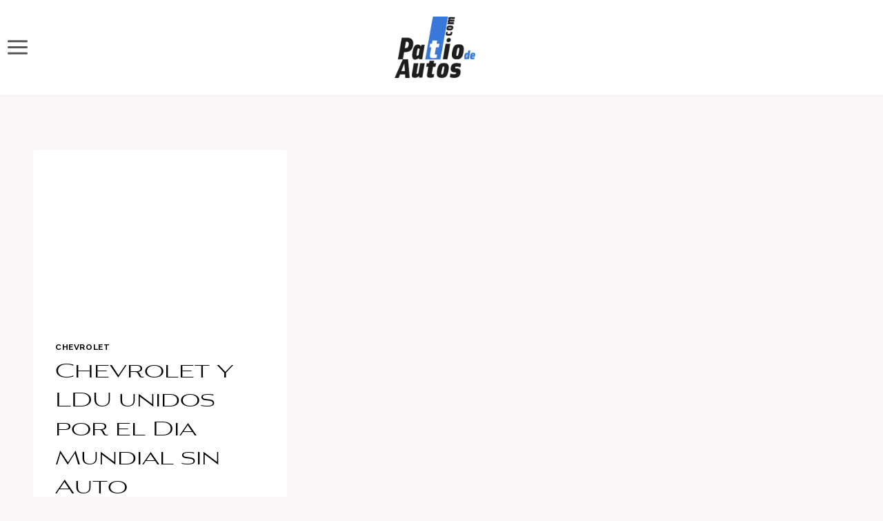

--- FILE ---
content_type: text/html; charset=UTF-8
request_url: https://patiodeautos.com/tag/dia-mundial-sin-auto/
body_size: 15079
content:
<!doctype html>
<html lang="en-US" class="no-js" itemtype="https://schema.org/Blog" itemscope>
<head>
	<meta charset="UTF-8">
	<meta name="viewport" content="width=device-width, initial-scale=1, minimum-scale=1">
	<meta name='robots' content='index, follow, max-image-preview:large, max-snippet:-1, max-video-preview:-1' />
	<style>img:is([sizes="auto" i], [sizes^="auto," i]) { contain-intrinsic-size: 3000px 1500px }</style>
	
	<!-- This site is optimized with the Yoast SEO plugin v26.3 - https://yoast.com/wordpress/plugins/seo/ -->
	<title>día mundial sin auto. Archives - PatiodeAutos.com</title>
	<link rel="canonical" href="https://patiodeautos.com/tag/dia-mundial-sin-auto/" />
	<meta property="og:locale" content="en_US" />
	<meta property="og:type" content="article" />
	<meta property="og:title" content="día mundial sin auto. Archives - PatiodeAutos.com" />
	<meta property="og:url" content="https://patiodeautos.com/tag/dia-mundial-sin-auto/" />
	<meta property="og:site_name" content="PatiodeAutos.com" />
	<meta name="twitter:card" content="summary_large_image" />
	<script type="application/ld+json" class="yoast-schema-graph">{"@context":"https://schema.org","@graph":[{"@type":"CollectionPage","@id":"https://patiodeautos.com/tag/dia-mundial-sin-auto/","url":"https://patiodeautos.com/tag/dia-mundial-sin-auto/","name":"día mundial sin auto. Archives - PatiodeAutos.com","isPartOf":{"@id":"https://patiodeautos.com/#website"},"primaryImageOfPage":{"@id":"https://patiodeautos.com/tag/dia-mundial-sin-auto/#primaryimage"},"image":{"@id":"https://patiodeautos.com/tag/dia-mundial-sin-auto/#primaryimage"},"thumbnailUrl":"","breadcrumb":{"@id":"https://patiodeautos.com/tag/dia-mundial-sin-auto/#breadcrumb"},"inLanguage":"en-US"},{"@type":"ImageObject","inLanguage":"en-US","@id":"https://patiodeautos.com/tag/dia-mundial-sin-auto/#primaryimage","url":"","contentUrl":""},{"@type":"BreadcrumbList","@id":"https://patiodeautos.com/tag/dia-mundial-sin-auto/#breadcrumb","itemListElement":[{"@type":"ListItem","position":1,"name":"Home","item":"https://patiodeautos.com/"},{"@type":"ListItem","position":2,"name":"día mundial sin auto."}]},{"@type":"WebSite","@id":"https://patiodeautos.com/#website","url":"https://patiodeautos.com/","name":"PatiodeAutos.com","description":"Just another WordPress site","publisher":{"@id":"https://patiodeautos.com/#organization"},"potentialAction":[{"@type":"SearchAction","target":{"@type":"EntryPoint","urlTemplate":"https://patiodeautos.com/?s={search_term_string}"},"query-input":{"@type":"PropertyValueSpecification","valueRequired":true,"valueName":"search_term_string"}}],"inLanguage":"en-US"},{"@type":"Organization","@id":"https://patiodeautos.com/#organization","name":"PatiodeAutos.com","url":"https://patiodeautos.com/","logo":{"@type":"ImageObject","inLanguage":"en-US","@id":"https://patiodeautos.com/#/schema/logo/image/","url":"https://patiodeautos.com/wp-content/uploads/2024/09/cropped-logo-pda-2022.png","contentUrl":"https://patiodeautos.com/wp-content/uploads/2024/09/cropped-logo-pda-2022.png","width":564,"height":429,"caption":"PatiodeAutos.com"},"image":{"@id":"https://patiodeautos.com/#/schema/logo/image/"}}]}</script>
	<!-- / Yoast SEO plugin. -->


<link rel="alternate" type="application/rss+xml" title="PatiodeAutos.com &raquo; Feed" href="https://patiodeautos.com/feed/" />
<link rel="alternate" type="application/rss+xml" title="PatiodeAutos.com &raquo; Comments Feed" href="https://patiodeautos.com/comments/feed/" />
			<script>document.documentElement.classList.remove( 'no-js' );</script>
			<link rel="alternate" type="application/rss+xml" title="PatiodeAutos.com &raquo; día mundial sin auto. Tag Feed" href="https://patiodeautos.com/tag/dia-mundial-sin-auto/feed/" />
<script>
window._wpemojiSettings = {"baseUrl":"https:\/\/s.w.org\/images\/core\/emoji\/16.0.1\/72x72\/","ext":".png","svgUrl":"https:\/\/s.w.org\/images\/core\/emoji\/16.0.1\/svg\/","svgExt":".svg","source":{"concatemoji":"https:\/\/patiodeautos.com\/wp-includes\/js\/wp-emoji-release.min.js?ver=6.8.3"}};
/*! This file is auto-generated */
!function(s,n){var o,i,e;function c(e){try{var t={supportTests:e,timestamp:(new Date).valueOf()};sessionStorage.setItem(o,JSON.stringify(t))}catch(e){}}function p(e,t,n){e.clearRect(0,0,e.canvas.width,e.canvas.height),e.fillText(t,0,0);var t=new Uint32Array(e.getImageData(0,0,e.canvas.width,e.canvas.height).data),a=(e.clearRect(0,0,e.canvas.width,e.canvas.height),e.fillText(n,0,0),new Uint32Array(e.getImageData(0,0,e.canvas.width,e.canvas.height).data));return t.every(function(e,t){return e===a[t]})}function u(e,t){e.clearRect(0,0,e.canvas.width,e.canvas.height),e.fillText(t,0,0);for(var n=e.getImageData(16,16,1,1),a=0;a<n.data.length;a++)if(0!==n.data[a])return!1;return!0}function f(e,t,n,a){switch(t){case"flag":return n(e,"\ud83c\udff3\ufe0f\u200d\u26a7\ufe0f","\ud83c\udff3\ufe0f\u200b\u26a7\ufe0f")?!1:!n(e,"\ud83c\udde8\ud83c\uddf6","\ud83c\udde8\u200b\ud83c\uddf6")&&!n(e,"\ud83c\udff4\udb40\udc67\udb40\udc62\udb40\udc65\udb40\udc6e\udb40\udc67\udb40\udc7f","\ud83c\udff4\u200b\udb40\udc67\u200b\udb40\udc62\u200b\udb40\udc65\u200b\udb40\udc6e\u200b\udb40\udc67\u200b\udb40\udc7f");case"emoji":return!a(e,"\ud83e\udedf")}return!1}function g(e,t,n,a){var r="undefined"!=typeof WorkerGlobalScope&&self instanceof WorkerGlobalScope?new OffscreenCanvas(300,150):s.createElement("canvas"),o=r.getContext("2d",{willReadFrequently:!0}),i=(o.textBaseline="top",o.font="600 32px Arial",{});return e.forEach(function(e){i[e]=t(o,e,n,a)}),i}function t(e){var t=s.createElement("script");t.src=e,t.defer=!0,s.head.appendChild(t)}"undefined"!=typeof Promise&&(o="wpEmojiSettingsSupports",i=["flag","emoji"],n.supports={everything:!0,everythingExceptFlag:!0},e=new Promise(function(e){s.addEventListener("DOMContentLoaded",e,{once:!0})}),new Promise(function(t){var n=function(){try{var e=JSON.parse(sessionStorage.getItem(o));if("object"==typeof e&&"number"==typeof e.timestamp&&(new Date).valueOf()<e.timestamp+604800&&"object"==typeof e.supportTests)return e.supportTests}catch(e){}return null}();if(!n){if("undefined"!=typeof Worker&&"undefined"!=typeof OffscreenCanvas&&"undefined"!=typeof URL&&URL.createObjectURL&&"undefined"!=typeof Blob)try{var e="postMessage("+g.toString()+"("+[JSON.stringify(i),f.toString(),p.toString(),u.toString()].join(",")+"));",a=new Blob([e],{type:"text/javascript"}),r=new Worker(URL.createObjectURL(a),{name:"wpTestEmojiSupports"});return void(r.onmessage=function(e){c(n=e.data),r.terminate(),t(n)})}catch(e){}c(n=g(i,f,p,u))}t(n)}).then(function(e){for(var t in e)n.supports[t]=e[t],n.supports.everything=n.supports.everything&&n.supports[t],"flag"!==t&&(n.supports.everythingExceptFlag=n.supports.everythingExceptFlag&&n.supports[t]);n.supports.everythingExceptFlag=n.supports.everythingExceptFlag&&!n.supports.flag,n.DOMReady=!1,n.readyCallback=function(){n.DOMReady=!0}}).then(function(){return e}).then(function(){var e;n.supports.everything||(n.readyCallback(),(e=n.source||{}).concatemoji?t(e.concatemoji):e.wpemoji&&e.twemoji&&(t(e.twemoji),t(e.wpemoji)))}))}((window,document),window._wpemojiSettings);
</script>
<style id='wp-emoji-styles-inline-css'>

	img.wp-smiley, img.emoji {
		display: inline !important;
		border: none !important;
		box-shadow: none !important;
		height: 1em !important;
		width: 1em !important;
		margin: 0 0.07em !important;
		vertical-align: -0.1em !important;
		background: none !important;
		padding: 0 !important;
	}
</style>
<link rel='stylesheet' id='wp-block-library-css' href='https://patiodeautos.com/wp-includes/css/dist/block-library/style.min.css?ver=6.8.3' media='all' />
<style id='classic-theme-styles-inline-css'>
/*! This file is auto-generated */
.wp-block-button__link{color:#fff;background-color:#32373c;border-radius:9999px;box-shadow:none;text-decoration:none;padding:calc(.667em + 2px) calc(1.333em + 2px);font-size:1.125em}.wp-block-file__button{background:#32373c;color:#fff;text-decoration:none}
</style>
<style id='global-styles-inline-css'>
:root{--wp--preset--aspect-ratio--square: 1;--wp--preset--aspect-ratio--4-3: 4/3;--wp--preset--aspect-ratio--3-4: 3/4;--wp--preset--aspect-ratio--3-2: 3/2;--wp--preset--aspect-ratio--2-3: 2/3;--wp--preset--aspect-ratio--16-9: 16/9;--wp--preset--aspect-ratio--9-16: 9/16;--wp--preset--color--black: #000000;--wp--preset--color--cyan-bluish-gray: #abb8c3;--wp--preset--color--white: #ffffff;--wp--preset--color--pale-pink: #f78da7;--wp--preset--color--vivid-red: #cf2e2e;--wp--preset--color--luminous-vivid-orange: #ff6900;--wp--preset--color--luminous-vivid-amber: #fcb900;--wp--preset--color--light-green-cyan: #7bdcb5;--wp--preset--color--vivid-green-cyan: #00d084;--wp--preset--color--pale-cyan-blue: #8ed1fc;--wp--preset--color--vivid-cyan-blue: #0693e3;--wp--preset--color--vivid-purple: #9b51e0;--wp--preset--color--theme-palette-1: var(--global-palette1);--wp--preset--color--theme-palette-2: var(--global-palette2);--wp--preset--color--theme-palette-3: var(--global-palette3);--wp--preset--color--theme-palette-4: var(--global-palette4);--wp--preset--color--theme-palette-5: var(--global-palette5);--wp--preset--color--theme-palette-6: var(--global-palette6);--wp--preset--color--theme-palette-7: var(--global-palette7);--wp--preset--color--theme-palette-8: var(--global-palette8);--wp--preset--color--theme-palette-9: var(--global-palette9);--wp--preset--gradient--vivid-cyan-blue-to-vivid-purple: linear-gradient(135deg,rgba(6,147,227,1) 0%,rgb(155,81,224) 100%);--wp--preset--gradient--light-green-cyan-to-vivid-green-cyan: linear-gradient(135deg,rgb(122,220,180) 0%,rgb(0,208,130) 100%);--wp--preset--gradient--luminous-vivid-amber-to-luminous-vivid-orange: linear-gradient(135deg,rgba(252,185,0,1) 0%,rgba(255,105,0,1) 100%);--wp--preset--gradient--luminous-vivid-orange-to-vivid-red: linear-gradient(135deg,rgba(255,105,0,1) 0%,rgb(207,46,46) 100%);--wp--preset--gradient--very-light-gray-to-cyan-bluish-gray: linear-gradient(135deg,rgb(238,238,238) 0%,rgb(169,184,195) 100%);--wp--preset--gradient--cool-to-warm-spectrum: linear-gradient(135deg,rgb(74,234,220) 0%,rgb(151,120,209) 20%,rgb(207,42,186) 40%,rgb(238,44,130) 60%,rgb(251,105,98) 80%,rgb(254,248,76) 100%);--wp--preset--gradient--blush-light-purple: linear-gradient(135deg,rgb(255,206,236) 0%,rgb(152,150,240) 100%);--wp--preset--gradient--blush-bordeaux: linear-gradient(135deg,rgb(254,205,165) 0%,rgb(254,45,45) 50%,rgb(107,0,62) 100%);--wp--preset--gradient--luminous-dusk: linear-gradient(135deg,rgb(255,203,112) 0%,rgb(199,81,192) 50%,rgb(65,88,208) 100%);--wp--preset--gradient--pale-ocean: linear-gradient(135deg,rgb(255,245,203) 0%,rgb(182,227,212) 50%,rgb(51,167,181) 100%);--wp--preset--gradient--electric-grass: linear-gradient(135deg,rgb(202,248,128) 0%,rgb(113,206,126) 100%);--wp--preset--gradient--midnight: linear-gradient(135deg,rgb(2,3,129) 0%,rgb(40,116,252) 100%);--wp--preset--font-size--small: var(--global-font-size-small);--wp--preset--font-size--medium: var(--global-font-size-medium);--wp--preset--font-size--large: var(--global-font-size-large);--wp--preset--font-size--x-large: 42px;--wp--preset--font-size--larger: var(--global-font-size-larger);--wp--preset--font-size--xxlarge: var(--global-font-size-xxlarge);--wp--preset--spacing--20: 0.44rem;--wp--preset--spacing--30: 0.67rem;--wp--preset--spacing--40: 1rem;--wp--preset--spacing--50: 1.5rem;--wp--preset--spacing--60: 2.25rem;--wp--preset--spacing--70: 3.38rem;--wp--preset--spacing--80: 5.06rem;--wp--preset--shadow--natural: 6px 6px 9px rgba(0, 0, 0, 0.2);--wp--preset--shadow--deep: 12px 12px 50px rgba(0, 0, 0, 0.4);--wp--preset--shadow--sharp: 6px 6px 0px rgba(0, 0, 0, 0.2);--wp--preset--shadow--outlined: 6px 6px 0px -3px rgba(255, 255, 255, 1), 6px 6px rgba(0, 0, 0, 1);--wp--preset--shadow--crisp: 6px 6px 0px rgba(0, 0, 0, 1);}:where(.is-layout-flex){gap: 0.5em;}:where(.is-layout-grid){gap: 0.5em;}body .is-layout-flex{display: flex;}.is-layout-flex{flex-wrap: wrap;align-items: center;}.is-layout-flex > :is(*, div){margin: 0;}body .is-layout-grid{display: grid;}.is-layout-grid > :is(*, div){margin: 0;}:where(.wp-block-columns.is-layout-flex){gap: 2em;}:where(.wp-block-columns.is-layout-grid){gap: 2em;}:where(.wp-block-post-template.is-layout-flex){gap: 1.25em;}:where(.wp-block-post-template.is-layout-grid){gap: 1.25em;}.has-black-color{color: var(--wp--preset--color--black) !important;}.has-cyan-bluish-gray-color{color: var(--wp--preset--color--cyan-bluish-gray) !important;}.has-white-color{color: var(--wp--preset--color--white) !important;}.has-pale-pink-color{color: var(--wp--preset--color--pale-pink) !important;}.has-vivid-red-color{color: var(--wp--preset--color--vivid-red) !important;}.has-luminous-vivid-orange-color{color: var(--wp--preset--color--luminous-vivid-orange) !important;}.has-luminous-vivid-amber-color{color: var(--wp--preset--color--luminous-vivid-amber) !important;}.has-light-green-cyan-color{color: var(--wp--preset--color--light-green-cyan) !important;}.has-vivid-green-cyan-color{color: var(--wp--preset--color--vivid-green-cyan) !important;}.has-pale-cyan-blue-color{color: var(--wp--preset--color--pale-cyan-blue) !important;}.has-vivid-cyan-blue-color{color: var(--wp--preset--color--vivid-cyan-blue) !important;}.has-vivid-purple-color{color: var(--wp--preset--color--vivid-purple) !important;}.has-black-background-color{background-color: var(--wp--preset--color--black) !important;}.has-cyan-bluish-gray-background-color{background-color: var(--wp--preset--color--cyan-bluish-gray) !important;}.has-white-background-color{background-color: var(--wp--preset--color--white) !important;}.has-pale-pink-background-color{background-color: var(--wp--preset--color--pale-pink) !important;}.has-vivid-red-background-color{background-color: var(--wp--preset--color--vivid-red) !important;}.has-luminous-vivid-orange-background-color{background-color: var(--wp--preset--color--luminous-vivid-orange) !important;}.has-luminous-vivid-amber-background-color{background-color: var(--wp--preset--color--luminous-vivid-amber) !important;}.has-light-green-cyan-background-color{background-color: var(--wp--preset--color--light-green-cyan) !important;}.has-vivid-green-cyan-background-color{background-color: var(--wp--preset--color--vivid-green-cyan) !important;}.has-pale-cyan-blue-background-color{background-color: var(--wp--preset--color--pale-cyan-blue) !important;}.has-vivid-cyan-blue-background-color{background-color: var(--wp--preset--color--vivid-cyan-blue) !important;}.has-vivid-purple-background-color{background-color: var(--wp--preset--color--vivid-purple) !important;}.has-black-border-color{border-color: var(--wp--preset--color--black) !important;}.has-cyan-bluish-gray-border-color{border-color: var(--wp--preset--color--cyan-bluish-gray) !important;}.has-white-border-color{border-color: var(--wp--preset--color--white) !important;}.has-pale-pink-border-color{border-color: var(--wp--preset--color--pale-pink) !important;}.has-vivid-red-border-color{border-color: var(--wp--preset--color--vivid-red) !important;}.has-luminous-vivid-orange-border-color{border-color: var(--wp--preset--color--luminous-vivid-orange) !important;}.has-luminous-vivid-amber-border-color{border-color: var(--wp--preset--color--luminous-vivid-amber) !important;}.has-light-green-cyan-border-color{border-color: var(--wp--preset--color--light-green-cyan) !important;}.has-vivid-green-cyan-border-color{border-color: var(--wp--preset--color--vivid-green-cyan) !important;}.has-pale-cyan-blue-border-color{border-color: var(--wp--preset--color--pale-cyan-blue) !important;}.has-vivid-cyan-blue-border-color{border-color: var(--wp--preset--color--vivid-cyan-blue) !important;}.has-vivid-purple-border-color{border-color: var(--wp--preset--color--vivid-purple) !important;}.has-vivid-cyan-blue-to-vivid-purple-gradient-background{background: var(--wp--preset--gradient--vivid-cyan-blue-to-vivid-purple) !important;}.has-light-green-cyan-to-vivid-green-cyan-gradient-background{background: var(--wp--preset--gradient--light-green-cyan-to-vivid-green-cyan) !important;}.has-luminous-vivid-amber-to-luminous-vivid-orange-gradient-background{background: var(--wp--preset--gradient--luminous-vivid-amber-to-luminous-vivid-orange) !important;}.has-luminous-vivid-orange-to-vivid-red-gradient-background{background: var(--wp--preset--gradient--luminous-vivid-orange-to-vivid-red) !important;}.has-very-light-gray-to-cyan-bluish-gray-gradient-background{background: var(--wp--preset--gradient--very-light-gray-to-cyan-bluish-gray) !important;}.has-cool-to-warm-spectrum-gradient-background{background: var(--wp--preset--gradient--cool-to-warm-spectrum) !important;}.has-blush-light-purple-gradient-background{background: var(--wp--preset--gradient--blush-light-purple) !important;}.has-blush-bordeaux-gradient-background{background: var(--wp--preset--gradient--blush-bordeaux) !important;}.has-luminous-dusk-gradient-background{background: var(--wp--preset--gradient--luminous-dusk) !important;}.has-pale-ocean-gradient-background{background: var(--wp--preset--gradient--pale-ocean) !important;}.has-electric-grass-gradient-background{background: var(--wp--preset--gradient--electric-grass) !important;}.has-midnight-gradient-background{background: var(--wp--preset--gradient--midnight) !important;}.has-small-font-size{font-size: var(--wp--preset--font-size--small) !important;}.has-medium-font-size{font-size: var(--wp--preset--font-size--medium) !important;}.has-large-font-size{font-size: var(--wp--preset--font-size--large) !important;}.has-x-large-font-size{font-size: var(--wp--preset--font-size--x-large) !important;}
:where(.wp-block-post-template.is-layout-flex){gap: 1.25em;}:where(.wp-block-post-template.is-layout-grid){gap: 1.25em;}
:where(.wp-block-columns.is-layout-flex){gap: 2em;}:where(.wp-block-columns.is-layout-grid){gap: 2em;}
:root :where(.wp-block-pullquote){font-size: 1.5em;line-height: 1.6;}
</style>
<link rel='stylesheet' id='kadence-global-css' href='https://patiodeautos.com/wp-content/themes/kadence/assets/css/global.min.css?ver=1.3.6' media='all' />
<style id='kadence-global-inline-css'>
/* Kadence Base CSS */
:root{--global-palette1:#000000;--global-palette2:#D1A155;--global-palette3:#000000;--global-palette4:#010101;--global-palette5:#111111;--global-palette6:#282828;--global-palette7:#F6E7BC;--global-palette8:#F9F7F7;--global-palette9:#ffffff;--global-palette9rgb:255, 255, 255;--global-palette-highlight:var(--global-palette1);--global-palette-highlight-alt:#3777d8;--global-palette-highlight-alt2:var(--global-palette9);--global-palette-btn-bg:var(--global-palette1);--global-palette-btn-bg-hover:#343434;--global-palette-btn:#ffffff;--global-palette-btn-hover:#ffffff;--global-body-font-family:Raleway, sans-serif;--global-heading-font-family:inherit;--global-primary-nav-font-family:inherit;--global-fallback-font:sans-serif;--global-display-fallback-font:sans-serif;--global-content-width:1290px;--global-content-wide-width:calc(1290px + 230px);--global-content-narrow-width:842px;--global-content-edge-padding:3rem;--global-content-boxed-padding:2rem;--global-calc-content-width:calc(1290px - var(--global-content-edge-padding) - var(--global-content-edge-padding) );--wp--style--global--content-size:var(--global-calc-content-width);}.wp-site-blocks{--global-vw:calc( 100vw - ( 0.5 * var(--scrollbar-offset)));}body{background:var(--global-palette8);}body, input, select, optgroup, textarea{font-style:normal;font-weight:200;font-size:17px;line-height:1.6;font-family:var(--global-body-font-family);color:var(--global-palette4);}.content-bg, body.content-style-unboxed .site{background:var(--global-palette9);}h1,h2,h3,h4,h5,h6{font-family:var(--global-heading-font-family);}h1{font-style:normal;font-weight:400;font-size:32px;line-height:1.5;color:var(--global-palette3);}h2{font-style:normal;font-weight:400;font-size:28px;line-height:1.5;color:var(--global-palette3);}h3{font-style:normal;font-weight:400;font-size:24px;line-height:1.5;color:var(--global-palette3);}h4{font-weight:700;font-size:22px;line-height:1.5;color:var(--global-palette4);}h5{font-weight:700;font-size:20px;line-height:1.5;color:var(--global-palette4);}h6{font-style:normal;font-weight:400;font-size:18px;line-height:1.5;color:var(--global-palette1);}.entry-hero h1{font-style:normal;font-weight:400;}.entry-hero .kadence-breadcrumbs{max-width:1290px;}.site-container, .site-header-row-layout-contained, .site-footer-row-layout-contained, .entry-hero-layout-contained, .comments-area, .alignfull > .wp-block-cover__inner-container, .alignwide > .wp-block-cover__inner-container{max-width:var(--global-content-width);}.content-width-narrow .content-container.site-container, .content-width-narrow .hero-container.site-container{max-width:var(--global-content-narrow-width);}@media all and (min-width: 1520px){.wp-site-blocks .content-container  .alignwide{margin-left:-115px;margin-right:-115px;width:unset;max-width:unset;}}@media all and (min-width: 1102px){.content-width-narrow .wp-site-blocks .content-container .alignwide{margin-left:-130px;margin-right:-130px;width:unset;max-width:unset;}}.content-style-boxed .wp-site-blocks .entry-content .alignwide{margin-left:calc( -1 * var( --global-content-boxed-padding ) );margin-right:calc( -1 * var( --global-content-boxed-padding ) );}.content-area{margin-top:5rem;margin-bottom:5rem;}@media all and (max-width: 1024px){.content-area{margin-top:3rem;margin-bottom:3rem;}}@media all and (max-width: 767px){.content-area{margin-top:2rem;margin-bottom:2rem;}}@media all and (max-width: 1024px){:root{--global-content-boxed-padding:2rem;}}@media all and (max-width: 767px){:root{--global-content-boxed-padding:1.5rem;}}.entry-content-wrap{padding:2rem;}@media all and (max-width: 1024px){.entry-content-wrap{padding:2rem;}}@media all and (max-width: 767px){.entry-content-wrap{padding:1.5rem;}}.entry.single-entry{box-shadow:0px 15px 15px -10px rgba(0,0,0,0.05);}.entry.loop-entry{box-shadow:0px 15px 15px -10px rgba(0,0,0,0.05);}.loop-entry .entry-content-wrap{padding:2rem;}@media all and (max-width: 1024px){.loop-entry .entry-content-wrap{padding:2rem;}}@media all and (max-width: 767px){.loop-entry .entry-content-wrap{padding:1.5rem;}}button, .button, .wp-block-button__link, input[type="button"], input[type="reset"], input[type="submit"], .fl-button, .elementor-button-wrapper .elementor-button, .wc-block-components-checkout-place-order-button, .wc-block-cart__submit{box-shadow:0px 0px 0px -7px rgba(0,0,0,0);}button:hover, button:focus, button:active, .button:hover, .button:focus, .button:active, .wp-block-button__link:hover, .wp-block-button__link:focus, .wp-block-button__link:active, input[type="button"]:hover, input[type="button"]:focus, input[type="button"]:active, input[type="reset"]:hover, input[type="reset"]:focus, input[type="reset"]:active, input[type="submit"]:hover, input[type="submit"]:focus, input[type="submit"]:active, .elementor-button-wrapper .elementor-button:hover, .elementor-button-wrapper .elementor-button:focus, .elementor-button-wrapper .elementor-button:active, .wc-block-cart__submit:hover{box-shadow:0px 15px 25px -7px rgba(0,0,0,0.1);}.kb-button.kb-btn-global-outline.kb-btn-global-inherit{padding-top:calc(px - 2px);padding-right:calc(px - 2px);padding-bottom:calc(px - 2px);padding-left:calc(px - 2px);}@media all and (min-width: 1025px){.transparent-header .entry-hero .entry-hero-container-inner{padding-top:0px;}}@media all and (max-width: 1024px){.mobile-transparent-header .entry-hero .entry-hero-container-inner{padding-top:0px;}}@media all and (max-width: 767px){.mobile-transparent-header .entry-hero .entry-hero-container-inner{padding-top:0px;}}.post-archive-hero-section .hero-section-overlay{background:rgba(255,255,255,0.2);}.wp-site-blocks .post-archive-title h1{color:var(--global-palette6);}.post-archive-title .kadence-breadcrumbs{color:var(--global-palette5);}body.archive, body.blog{background:var(--global-palette8);}body.archive .content-bg, body.content-style-unboxed.archive .site, body.blog .content-bg, body.content-style-unboxed.blog .site{background:var(--global-palette9);}
/* Kadence Header CSS */
@media all and (max-width: 1024px){.mobile-transparent-header #masthead{position:absolute;left:0px;right:0px;z-index:100;}.kadence-scrollbar-fixer.mobile-transparent-header #masthead{right:var(--scrollbar-offset,0);}.mobile-transparent-header #masthead, .mobile-transparent-header .site-top-header-wrap .site-header-row-container-inner, .mobile-transparent-header .site-main-header-wrap .site-header-row-container-inner, .mobile-transparent-header .site-bottom-header-wrap .site-header-row-container-inner{background:transparent;}.site-header-row-tablet-layout-fullwidth, .site-header-row-tablet-layout-standard{padding:0px;}}@media all and (min-width: 1025px){.transparent-header #masthead{position:absolute;left:0px;right:0px;z-index:100;}.transparent-header.kadence-scrollbar-fixer #masthead{right:var(--scrollbar-offset,0);}.transparent-header #masthead, .transparent-header .site-top-header-wrap .site-header-row-container-inner, .transparent-header .site-main-header-wrap .site-header-row-container-inner, .transparent-header .site-bottom-header-wrap .site-header-row-container-inner{background:transparent;}}.site-branding a.brand img{max-width:117px;}.site-branding a.brand img.svg-logo-image{width:117px;}@media all and (max-width: 767px){.site-branding a.brand img{max-width:92px;}.site-branding a.brand img.svg-logo-image{width:92px;}}.site-branding{padding:0px 47px 0px 27px;}#masthead, #masthead .kadence-sticky-header.item-is-fixed:not(.item-at-start):not(.site-header-row-container):not(.site-main-header-wrap), #masthead .kadence-sticky-header.item-is-fixed:not(.item-at-start) > .site-header-row-container-inner{background:#ffffff;}.site-top-header-wrap .site-header-row-container-inner{background:var(--global-palette9);border-bottom:0px solid var(--global-palette1);}.site-top-header-inner-wrap{min-height:0px;}.site-top-header-wrap .site-header-row-container-inner>.site-container{padding:24px 0px 24px 0px;}.header-navigation .header-menu-container ul ul.sub-menu, .header-navigation .header-menu-container ul ul.submenu{background:var(--global-palette4);box-shadow:0px 2px 13px 0px rgba(0,0,0,0.1);}.header-navigation .header-menu-container ul ul li.menu-item, .header-menu-container ul.menu > li.kadence-menu-mega-enabled > ul > li.menu-item > a{border-bottom:1px solid var(--global-palette1);}.header-navigation .header-menu-container ul ul li.menu-item > a{width:200px;padding-top:1em;padding-bottom:1em;color:var(--global-palette8);font-size:12px;}.header-navigation .header-menu-container ul ul li.menu-item > a:hover{color:var(--global-palette9);background:var(--global-palette6);}.header-navigation .header-menu-container ul ul li.menu-item.current-menu-item > a{color:var(--global-palette9);background:var(--global-palette1);}.mobile-toggle-open-container .menu-toggle-open, .mobile-toggle-open-container .menu-toggle-open:focus{color:var(--global-palette5);padding:0.4em 1.78em 0.4em 0.6em;font-size:14px;}.mobile-toggle-open-container .menu-toggle-open.menu-toggle-style-bordered{border:1px solid currentColor;}.mobile-toggle-open-container .menu-toggle-open .menu-toggle-icon{font-size:25px;}.mobile-toggle-open-container .menu-toggle-open:hover, .mobile-toggle-open-container .menu-toggle-open:focus-visible{color:var(--global-palette-highlight);}.mobile-navigation ul li{font-style:normal;font-weight:400;font-size:16px;line-height:1;font-family:EthosNova;}.mobile-navigation ul li a{padding-top:1em;padding-bottom:1em;}.mobile-navigation ul li > a, .mobile-navigation ul li.menu-item-has-children > .drawer-nav-drop-wrap{color:var(--global-palette8);}.mobile-navigation ul li > a:hover, .mobile-navigation ul li.menu-item-has-children > .drawer-nav-drop-wrap:hover{color:#3777d8;}.mobile-navigation ul li.current-menu-item > a, .mobile-navigation ul li.current-menu-item.menu-item-has-children > .drawer-nav-drop-wrap{color:var(--global-palette8);}.mobile-navigation ul li.menu-item-has-children .drawer-nav-drop-wrap, .mobile-navigation ul li:not(.menu-item-has-children) a{border-bottom:0px solid rgba(255,255,255,0.1);}.mobile-navigation:not(.drawer-navigation-parent-toggle-true) ul li.menu-item-has-children .drawer-nav-drop-wrap button{border-left:0px solid rgba(255,255,255,0.1);}#mobile-drawer .drawer-inner, #mobile-drawer.popup-drawer-layout-fullwidth.popup-drawer-animation-slice .pop-portion-bg, #mobile-drawer.popup-drawer-layout-fullwidth.popup-drawer-animation-slice.pop-animated.show-drawer .drawer-inner{background:rgba(1,1,1,0.71);}#mobile-drawer .drawer-header .drawer-toggle{padding:0.6em 0.15em 0.6em 0.15em;font-size:24px;}
/* Kadence Footer CSS */
#colophon{background:var(--global-palette6);}.site-middle-footer-wrap .site-footer-row-container-inner{background:var(--global-palette1);font-style:normal;color:var(--global-palette7);border-top:0px none transparent;}.site-footer .site-middle-footer-wrap a:where(:not(.button):not(.wp-block-button__link):not(.wp-element-button)){color:var(--global-palette7);}.site-footer .site-middle-footer-wrap a:where(:not(.button):not(.wp-block-button__link):not(.wp-element-button)):hover{color:var(--global-palette2);}.site-middle-footer-inner-wrap{padding-top:0px;padding-bottom:0px;grid-column-gap:129px;grid-row-gap:129px;}.site-middle-footer-inner-wrap .widget{margin-bottom:30px;}.site-middle-footer-inner-wrap .widget-area .widget-title{font-style:normal;color:var(--global-palette7);}.site-middle-footer-inner-wrap .site-footer-section:not(:last-child):after{right:calc(-129px / 2);}@media all and (max-width: 1024px){.site-middle-footer-wrap .site-footer-row-container-inner{border-top:0px none transparent;}.site-middle-footer-inner-wrap{padding-top:0px;padding-bottom:0px;grid-column-gap:0px;grid-row-gap:0px;}.site-middle-footer-inner-wrap .widget{margin-bottom:0px;}.site-middle-footer-inner-wrap .site-footer-section:not(:last-child):after{right:calc(-0px / 2);}}@media all and (max-width: 767px){.site-middle-footer-inner-wrap{padding-top:0px;padding-bottom:20px;grid-column-gap:37px;grid-row-gap:37px;}.site-middle-footer-inner-wrap .widget{margin-bottom:0px;}.site-middle-footer-inner-wrap .site-footer-section:not(:last-child):after{right:calc(-37px / 2);}}.site-top-footer-wrap .site-footer-row-container-inner{background:var(--global-palette1);font-style:normal;}.site-footer .site-top-footer-wrap a:not(.button):not(.wp-block-button__link):not(.wp-element-button){color:var(--global-palette7);}.site-footer .site-top-footer-wrap a:not(.button):not(.wp-block-button__link):not(.wp-element-button):hover{color:var(--global-palette2);}.site-top-footer-inner-wrap{padding-top:68px;padding-bottom:15px;grid-column-gap:30px;grid-row-gap:30px;}.site-top-footer-inner-wrap .widget{margin-bottom:30px;}.site-top-footer-inner-wrap .widget-area .widget-title{font-style:normal;font-weight:400;color:var(--global-palette7);}.site-top-footer-inner-wrap .site-footer-section:not(:last-child):after{right:calc(-30px / 2);}@media all and (max-width: 1024px){.site-top-footer-inner-wrap{min-height:10px;padding-top:0px;padding-bottom:0px;grid-column-gap:0px;grid-row-gap:0px;}.site-top-footer-inner-wrap .widget{margin-bottom:0px;}.site-top-footer-inner-wrap .site-footer-section:not(:last-child):after{right:calc(-0px / 2);}}@media all and (max-width: 767px){.site-top-footer-inner-wrap{min-height:10px;padding-top:30px;padding-bottom:0px;grid-column-gap:11px;grid-row-gap:11px;}.site-top-footer-inner-wrap .widget{margin-bottom:16px;}.site-top-footer-inner-wrap .site-footer-section:not(:last-child):after{right:calc(-11px / 2);}}.site-bottom-footer-wrap .site-footer-row-container-inner{background:var(--global-palette1);}.site-bottom-footer-inner-wrap{padding-top:16px;padding-bottom:30px;grid-column-gap:30px;}.site-bottom-footer-inner-wrap .widget{margin-bottom:30px;}.site-bottom-footer-inner-wrap .site-footer-section:not(:last-child):after{right:calc(-30px / 2);}#colophon .footer-html{font-style:normal;font-weight:400;font-size:17px;font-family:AvianoGothicLight;color:var(--global-palette9);}#colophon .site-footer-row-container .site-footer-row .footer-html a{color:var(--global-palette9);}#colophon .site-footer-row-container .site-footer-row .footer-html a:hover{color:var(--global-palette9);}
/* Kadence Pro Header CSS */
.header-navigation-dropdown-direction-left ul ul.submenu, .header-navigation-dropdown-direction-left ul ul.sub-menu{right:0px;left:auto;}.rtl .header-navigation-dropdown-direction-right ul ul.submenu, .rtl .header-navigation-dropdown-direction-right ul ul.sub-menu{left:0px;right:auto;}.header-account-button .nav-drop-title-wrap > .kadence-svg-iconset, .header-account-button > .kadence-svg-iconset{font-size:1.2em;}.site-header-item .header-account-button .nav-drop-title-wrap, .site-header-item .header-account-wrap > .header-account-button{display:flex;align-items:center;}.header-account-style-icon_label .header-account-label{padding-left:5px;}.header-account-style-label_icon .header-account-label{padding-right:5px;}.site-header-item .header-account-wrap .header-account-button{text-decoration:none;box-shadow:none;color:inherit;background:transparent;padding:0.6em 0em 0.6em 0em;}.header-mobile-account-wrap .header-account-button .nav-drop-title-wrap > .kadence-svg-iconset, .header-mobile-account-wrap .header-account-button > .kadence-svg-iconset{font-size:1.2em;}.header-mobile-account-wrap .header-account-button .nav-drop-title-wrap, .header-mobile-account-wrap > .header-account-button{display:flex;align-items:center;}.header-mobile-account-wrap.header-account-style-icon_label .header-account-label{padding-left:5px;}.header-mobile-account-wrap.header-account-style-label_icon .header-account-label{padding-right:5px;}.header-mobile-account-wrap .header-account-button{text-decoration:none;box-shadow:none;color:inherit;background:transparent;padding:0.6em 0em 0.6em 0em;}#login-drawer .drawer-inner .drawer-content{display:flex;justify-content:center;align-items:center;position:absolute;top:0px;bottom:0px;left:0px;right:0px;padding:0px;}#loginform p label{display:block;}#login-drawer #loginform{width:100%;}#login-drawer #loginform input{width:100%;}#login-drawer #loginform input[type="checkbox"]{width:auto;}#login-drawer .drawer-inner .drawer-header{position:relative;z-index:100;}#login-drawer .drawer-content_inner.widget_login_form_inner{padding:2em;width:100%;max-width:350px;border-radius:.25rem;background:var(--global-palette9);color:var(--global-palette4);}#login-drawer .lost_password a{color:var(--global-palette6);}#login-drawer .lost_password, #login-drawer .register-field{text-align:center;}#login-drawer .widget_login_form_inner p{margin-top:1.2em;margin-bottom:0em;}#login-drawer .widget_login_form_inner p:first-child{margin-top:0em;}#login-drawer .widget_login_form_inner label{margin-bottom:0.5em;}#login-drawer hr.register-divider{margin:1.2em 0;border-width:1px;}#login-drawer .register-field{font-size:90%;}@media all and (min-width: 1025px){#login-drawer hr.register-divider.hide-desktop{display:none;}#login-drawer p.register-field.hide-desktop{display:none;}}@media all and (max-width: 1024px){#login-drawer hr.register-divider.hide-mobile{display:none;}#login-drawer p.register-field.hide-mobile{display:none;}}@media all and (max-width: 767px){#login-drawer hr.register-divider.hide-mobile{display:none;}#login-drawer p.register-field.hide-mobile{display:none;}}.tertiary-navigation .tertiary-menu-container > ul > li.menu-item > a{padding-left:calc(1.2em / 2);padding-right:calc(1.2em / 2);padding-top:0.6em;padding-bottom:0.6em;color:var(--global-palette5);}.tertiary-navigation .tertiary-menu-container > ul > li.menu-item > a:hover{color:var(--global-palette-highlight);}.tertiary-navigation .tertiary-menu-container > ul > li.menu-item.current-menu-item > a{color:var(--global-palette3);}.header-navigation[class*="header-navigation-style-underline"] .header-menu-container.tertiary-menu-container>ul>li>a:after{width:calc( 100% - 1.2em);}.quaternary-navigation .quaternary-menu-container > ul > li.menu-item > a{padding-left:calc(1.2em / 2);padding-right:calc(1.2em / 2);padding-top:0.6em;padding-bottom:0.6em;color:var(--global-palette5);}.quaternary-navigation .quaternary-menu-container > ul > li.menu-item > a:hover{color:var(--global-palette-highlight);}.quaternary-navigation .quaternary-menu-container > ul > li.menu-item.current-menu-item > a{color:var(--global-palette3);}.header-navigation[class*="header-navigation-style-underline"] .header-menu-container.quaternary-menu-container>ul>li>a:after{width:calc( 100% - 1.2em);}#main-header .header-divider{border-right:1px solid var(--global-palette6);height:50%;}#main-header .header-divider2{border-right:1px solid var(--global-palette6);height:50%;}#main-header .header-divider3{border-right:1px solid var(--global-palette6);height:50%;}#mobile-header .header-mobile-divider, #mobile-drawer .header-mobile-divider{border-right:1px solid var(--global-palette6);height:50%;}#mobile-drawer .header-mobile-divider{border-top:1px solid var(--global-palette6);width:50%;}#mobile-header .header-mobile-divider2{border-right:1px solid var(--global-palette6);height:50%;}#mobile-drawer .header-mobile-divider2{border-top:1px solid var(--global-palette6);width:50%;}.header-item-search-bar form ::-webkit-input-placeholder{color:currentColor;opacity:0.5;}.header-item-search-bar form ::placeholder{color:currentColor;opacity:0.5;}.header-search-bar form{max-width:100%;width:240px;}.header-mobile-search-bar form{max-width:calc(100vw - var(--global-sm-spacing) - var(--global-sm-spacing));width:240px;}.header-widget-lstyle-normal .header-widget-area-inner a:not(.button){text-decoration:underline;}.element-contact-inner-wrap{display:flex;flex-wrap:wrap;align-items:center;margin-top:-0.6em;margin-left:calc(-0.6em / 2);margin-right:calc(-0.6em / 2);}.element-contact-inner-wrap .header-contact-item{display:inline-flex;flex-wrap:wrap;align-items:center;margin-top:0.6em;margin-left:calc(0.6em / 2);margin-right:calc(0.6em / 2);}.element-contact-inner-wrap .header-contact-item .kadence-svg-iconset{font-size:1em;}.header-contact-item img{display:inline-block;}.header-contact-item .contact-label{margin-left:0.3em;}.rtl .header-contact-item .contact-label{margin-right:0.3em;margin-left:0px;}.header-mobile-contact-wrap .element-contact-inner-wrap{display:flex;flex-wrap:wrap;align-items:center;margin-top:-0.6em;margin-left:calc(-0.6em / 2);margin-right:calc(-0.6em / 2);}.header-mobile-contact-wrap .element-contact-inner-wrap .header-contact-item{display:inline-flex;flex-wrap:wrap;align-items:center;margin-top:0.6em;margin-left:calc(0.6em / 2);margin-right:calc(0.6em / 2);}.header-mobile-contact-wrap .element-contact-inner-wrap .header-contact-item .kadence-svg-iconset{font-size:1em;}#main-header .header-button2{border:2px none transparent;box-shadow:0px 0px 0px -7px rgba(0,0,0,0);}#main-header .header-button2:hover{box-shadow:0px 15px 25px -7px rgba(0,0,0,0.1);}.mobile-header-button2-wrap .mobile-header-button-inner-wrap .mobile-header-button2{border:2px none transparent;box-shadow:0px 0px 0px -7px rgba(0,0,0,0);}.mobile-header-button2-wrap .mobile-header-button-inner-wrap .mobile-header-button2:hover{box-shadow:0px 15px 25px -7px rgba(0,0,0,0.1);}#widget-drawer.popup-drawer-layout-fullwidth .drawer-content .header-widget2, #widget-drawer.popup-drawer-layout-sidepanel .drawer-inner{max-width:400px;}#widget-drawer.popup-drawer-layout-fullwidth .drawer-content .header-widget2{margin:0 auto;}.widget-toggle-open{display:flex;align-items:center;background:transparent;box-shadow:none;}.widget-toggle-open:hover, .widget-toggle-open:focus{border-color:currentColor;background:transparent;box-shadow:none;}.widget-toggle-open .widget-toggle-icon{display:flex;}.widget-toggle-open .widget-toggle-label{padding-right:5px;}.rtl .widget-toggle-open .widget-toggle-label{padding-left:5px;padding-right:0px;}.widget-toggle-open .widget-toggle-label:empty, .rtl .widget-toggle-open .widget-toggle-label:empty{padding-right:0px;padding-left:0px;}.widget-toggle-open-container .widget-toggle-open{color:rgba(40,40,40,0.78);padding:0.4em 0.6em 0.4em 0.6em;font-size:14px;}.widget-toggle-open-container .widget-toggle-open.widget-toggle-style-bordered{border:1px solid currentColor;}.widget-toggle-open-container .widget-toggle-open .widget-toggle-icon{font-size:35px;}.widget-toggle-open-container .widget-toggle-open:hover, .widget-toggle-open-container .widget-toggle-open:focus{color:#282828;}#widget-drawer .header-widget-2style-normal a:not(.button){text-decoration:underline;}#widget-drawer .header-widget-2style-plain a:not(.button){text-decoration:none;}#widget-drawer .header-widget2 .widget-title{color:var(--global-palette9);}#widget-drawer .header-widget2{color:var(--global-palette8);}#widget-drawer .header-widget2 a:not(.button), #widget-drawer .header-widget2 .drawer-sub-toggle{color:var(--global-palette8);}#widget-drawer .header-widget2 a:not(.button):hover, #widget-drawer .header-widget2 .drawer-sub-toggle:hover{color:var(--global-palette9);}#mobile-secondary-site-navigation ul li{font-size:14px;}#mobile-secondary-site-navigation ul li a{padding-top:1em;padding-bottom:1em;}#mobile-secondary-site-navigation ul li > a, #mobile-secondary-site-navigation ul li.menu-item-has-children > .drawer-nav-drop-wrap{color:var(--global-palette8);}#mobile-secondary-site-navigation ul li.current-menu-item > a, #mobile-secondary-site-navigation ul li.current-menu-item.menu-item-has-children > .drawer-nav-drop-wrap{color:var(--global-palette-highlight);}#mobile-secondary-site-navigation ul li.menu-item-has-children .drawer-nav-drop-wrap, #mobile-secondary-site-navigation ul li:not(.menu-item-has-children) a{border-bottom:1px solid rgba(255,255,255,0.1);}#mobile-secondary-site-navigation:not(.drawer-navigation-parent-toggle-true) ul li.menu-item-has-children .drawer-nav-drop-wrap button{border-left:1px solid rgba(255,255,255,0.1);}
</style>
<link rel='stylesheet' id='kadence-header-css' href='https://patiodeautos.com/wp-content/themes/kadence/assets/css/header.min.css?ver=1.3.6' media='all' />
<link rel='stylesheet' id='kadence-content-css' href='https://patiodeautos.com/wp-content/themes/kadence/assets/css/content.min.css?ver=1.3.6' media='all' />
<link rel='stylesheet' id='kadence-footer-css' href='https://patiodeautos.com/wp-content/themes/kadence/assets/css/footer.min.css?ver=1.3.6' media='all' />
<style id='kadence-custom-font-css-inline-css'>
@font-face {font-family: "AvianoGothicBold";font-style: normal;font-weight: 700;src:url("https://patiodeautos.com/wp-content/uploads/2024/11/font-1.woff2") format("woff2"),url("https://patiodeautos.com/wp-content/uploads/2024/11/font-1.woff") format("woff");font-display: swap;}@font-face {font-family: "AvianoGothicLight";font-style: normal;font-weight: 100;src:url("https://patiodeautos.com/wp-content/uploads/2024/11/font.woff2") format("woff2"),url("https://patiodeautos.com/wp-content/uploads/2024/11/font.woff") format("woff");font-display: swap;}@font-face {font-family: "EthosNova";font-style: normal;font-weight: 100;src:local("Thin"),url("https://patiodeautos.com/wp-content/uploads/2024/09/EthosNova-Thin.woff") format("woff");font-display: swap;}
</style>
<style id='kadence-blocks-global-variables-inline-css'>
:root {--global-kb-font-size-sm:clamp(0.8rem, 0.73rem + 0.217vw, 0.9rem);--global-kb-font-size-md:clamp(1.1rem, 0.995rem + 0.326vw, 1.25rem);--global-kb-font-size-lg:clamp(1.75rem, 1.576rem + 0.543vw, 2rem);--global-kb-font-size-xl:clamp(2.25rem, 1.728rem + 1.63vw, 3rem);--global-kb-font-size-xxl:clamp(2.5rem, 1.456rem + 3.26vw, 4rem);--global-kb-font-size-xxxl:clamp(2.75rem, 0.489rem + 7.065vw, 6rem);}
</style>
<link rel="https://api.w.org/" href="https://patiodeautos.com/wp-json/" /><link rel="alternate" title="JSON" type="application/json" href="https://patiodeautos.com/wp-json/wp/v2/tags/45" /><link rel="EditURI" type="application/rsd+xml" title="RSD" href="https://patiodeautos.com/xmlrpc.php?rsd" />
<meta name="generator" content="WordPress 6.8.3" />
<!-- start Simple Custom CSS and JS -->
<style>
/*! Generated by Font Squirrel (https://www.fontsquirrel.com) on December 12, 2024 */



@font-face {
    font-family: 'ethos_novabold';
    src: url('ethosnova-bold-webfont.woff2') format('woff2'),
         url('ethosnova-bold-webfont.woff') format('woff');
    font-weight: normal;
    font-style: normal;

}




@font-face {
    font-family: 'ethos_novalight';
    src: url('https://patiodeautos.com/wp-content/uploads/2024/12/ethosnova-light-webfont.woff2') format('woff2'),
         url('https://patiodeautos.com/wp-content/uploads/2024/12/ethosnova-light-webfont.woff') format('woff');
    font-weight: normal;
    font-style: normal;

}




@font-face {
    font-family: 'ethos_novathin';
    src: url('ethosnova-thin-webfont.woff2') format('woff2'),
         url('ethosnova-thin-webfont.woff') format('woff');
    font-weight: normal;
    font-style: normal;

}




@font-face {
    font-family: 'ethos_novaregular';
    src: url('ethosnova-regular-webfont.woff2') format('woff2'),
         url('ethosnova-regular-webfont.woff') format('woff');
    font-weight: normal;
    font-style: normal;

}

p {
	   font-family: 'ethos_novalight';
	  
}

.contact-button {
	   font-family: 'ethos_novalight';
	  
}</style>
<!-- end Simple Custom CSS and JS -->
<!-- start Simple Custom CSS and JS -->
<style>
/*! Generated by Font Squirrel (https://www.fontsquirrel.com) on December 11, 2024 */



@font-face {
    font-family: 'aviano_gothic_regular_2';
    src: url('https://patiodeautos.com/wp-content/uploads/2024/12/aviano_gothic_black-webfont.woff2') format('woff2'),
         url('https://patiodeautos.com/wp-content/uploads/2024/12/aviano_gothic_black-webfont.woff') format('woff');
    font-weight: normal;
    font-style: normal;

}




@font-face {
    font-family: 'aviano_gothic_regular_4';
    src: url('https://patiodeautos.com/wp-content/uploads/2024/12/aviano_gothic_thin-webfont.woff2') format('woff2'),
         url('https://patiodeautos.com/wp-content/uploads/2024/12/aviano_gothic_thin-webfont.woff') format('woff');
    font-weight: normal;
    font-style: normal;

}




@font-face {
    font-family: 'aviano_gothic_regular_3';
    src: url('https://patiodeautos.com/wp-content/uploads/2024/12/aviano_gothic_heavy-webfont.woff2') format('woff2'),
         url('https://patiodeautos.com/wp-content/uploads/2024/12/aviano_gothic_heavy-webfont.woff') format('woff');
    font-weight: normal;
    font-style: normal;

}




@font-face {
    font-family: 'aviano_gothic_regular';
    src: url('https://patiodeautos.com/wp-content/uploads/2024/12/aviano_gothic_light-webfont.woff2') format('woff2'),
         url('https://patiodeautos.com/wp-content/uploads/2024/12/aviano_gothic_light-webfont.woff') format('woff');
    font-weight: normal;
    font-style: normal;

}




@font-face {
    font-family: 'aviano_gothic_regular_5';
    src: url('https://patiodeautos.com/wp-content/uploads/2024/12/aviano_gothic_regular-webfont.woff2') format('woff2'),
         url('https://patiodeautos.com/wp-content/uploads/2024/12/aviano_gothic_regular-webfont.woff') format('woff');
    font-weight: normal;
    font-style: normal;

}




@font-face {
    font-family: 'aviano_gothic_bold';
    src: url('https://patiodeautos.com/wp-content/uploads/2024/12/aviano_gothic_bold-webfont.woff2') format('woff2'),
         url('https://patiodeautos.com/wp-content/uploads/2024/12/aviano_gothic_bold-webfont.woff') format('woff');
    font-weight: normal;
    font-style: normal;

}
h1.h1-home-banner {
	  font-family: 'aviano_gothic_regular_4';
	font-size: 130pt;
}

h1.h1-home-banner-b {
	   font-family: 'aviano_gothic_regular_5';
	   font-size: 150pt;
}

h2 {
	   font-family: 'aviano_gothic_regular_5';
	  
}

h3 {
	        font-family: 'aviano_gothic_regular_5';
}

h4 {
	     font-family: 'aviano_gothic_bold';	   
}

h1.kt-adv-headingd4e975-f0 {
	font-family: 'aviano_gothic_regular_4';
	
}

h1.kt-adv-heading071149-b9 {
	  font-family: 'aviano_gothic_regular_5';
}

footer .widget {
   font-family: 'aviano_gothic_regular_4';
	font-size: 8pt;
}

footer .widget .widget-title {
   font-family: 'aviano_gothic_regular_4';
	font-size: 10pt;
}



</style>
<!-- end Simple Custom CSS and JS -->
<link rel='stylesheet' id='kadence-fonts-gfonts-css' href='https://fonts.googleapis.com/css?family=Raleway:200,regular,700&#038;display=swap' media='all' />
<link rel="icon" href="https://patiodeautos.com/wp-content/uploads/2025/09/cropped-logo2-favicon-pda-2025-32x32.png" sizes="32x32" />
<link rel="icon" href="https://patiodeautos.com/wp-content/uploads/2025/09/cropped-logo2-favicon-pda-2025-192x192.png" sizes="192x192" />
<link rel="apple-touch-icon" href="https://patiodeautos.com/wp-content/uploads/2025/09/cropped-logo2-favicon-pda-2025-180x180.png" />
<meta name="msapplication-TileImage" content="https://patiodeautos.com/wp-content/uploads/2025/09/cropped-logo2-favicon-pda-2025-270x270.png" />
		<style id="wp-custom-css">
			/*----DiSEÑO BOTÓN-----*/


.contact-button {
   
	display: flex;
    flex-direction: column;
    align-items: center;
    justify-content: center;
    padding: 0px 30px 0px 30px;
    font-size: 25px;
    background-color: #FFFFFF;
    color: #000;
    border: 1px solid #A1A1A1; 
	  border-radius: 0;
    cursor: pointer;
}

.contact-button .button-icon {
    font-size: 30px;
    margin-top: -20px;
}


/*----MENÚ IZQUIERDA-----*/
.drawer-inner {
    right: auto; /* Elimina la alineación a la derecha */
    left: 0; /* Coloca el menú en el lado izquierdo */
	font-family: 'EthosNova', sans-serif;
	 
}

.drawer-inner a {
    font-size: 16px;
   
    text-decoration: none;
    padding: 10px 0;
    display: block;
    transition: color 0.3s ease; /* Suaviza el cambio de color */
}

.drawer-inner a:hover,
.drawer-inner a:focus,
.drawer-inner a:active,
.drawer-inner .current-menu-item a,
.drawer-inner .current_page_item a {
    color: #3777D8 !important; /* Color azul cuando se interactúa o está activo */
}

/* Ajusta la animación o el comportamiento del menú cuando esté abierto */
.drawer-inner.is-open {
    transform: translateX(0); /* Asegúrate de que el menú esté completamente visible cuando esté abierto */
}

.drawer-inner {
    transform: translateX(-100%); /* Mueve el menú fuera de la pantalla a la izquierda cuando está cerrado */
    transition: transform 0.3s ease; /* Animación suave cuando el menú se abre/cierra */
}



/*----TEXTO JUSTIFICADO-----*/

.justificado {
  text-align: justify !important ;
}


/*----FONT-----*/



/*----TABLA-----*/
.kadence-table-custom {
    width: 100%;
    border-collapse: separate;
    border-spacing: 0;
    border: 2px solid #DBD4D4; /* Borde externo de la tabla */
    border-radius: 30px; /* Bordes redondeados */
    overflow: hidden; /* Para mantener los bordes redondeados */
}

.kadence-table-custom th, 
.kadence-table-custom td {
    padding: 20px;
    text-align: left; /* Alineación del texto a la izquierda */
    vertical-align: top; /* Alineación vertical del texto */
    border: none; /* Elimina las líneas internas de la tabla */
}

.kadence-table-custom tr:first-child th, 
.kadence-table-custom tr:first-child td {
    background-color: #F5F5F5 !important; /* Aplica fondo a todas las celdas de la primera fila */
}






/*----LISTA-----*/
.section-lista li {
    list-style: none; /* Elimina las viñetas predeterminadas */
    position: relative;
    padding-left: 30px; /* Espacio a la izquierda para las viñetas */
    line-height: 1.6; /* Uniforma el espacio entre líneas */
}

.section-lista li::before {
    content: '';
    position: absolute;
    left: 0;
    top: 50%; /* Centra la viñeta verticalmente */
    transform: translateY(-50%); /* Ajusta la posición para mantenerla alineada */
    width: 16px; /* Tamaño de la viñeta (ajústalo si es necesario) */
    height: 16px;
    background-image: url('https://patiodeautos.com/wp-content/uploads/2024/11/Check.png'); /* Reemplaza con la URL de la viñeta */
    background-size: contain;
    background-repeat: no-repeat;
}

.footer-widget-area.content-align-right {
    text-align: left; */
}

footer .widget {
   color: #ffffff !important;
}

footer .widget a:hover {
    color: #3D4F6C !important;
}


@media screen and (max-width: 768px) {
    .site-footer .widget a {
        color: #ffffff;
    }
	.site-footer .widget h2 {
        color: #ffffff !important;
    }
	h1.kt-adv-headingd4e975-f0 {
	font-size:22px !important;
	
}

h1.kt-adv-heading071149-b9 {
	 font-size:28px !important;
}
	
	.kb-imageb46910-09.kb-image-is-ratio-size, .kb-imageb46910-09 .kb-image-is-ratio-size {
 
    margin-left: 50px;
		 padding-left: 30px;
		content: center !important;
		
}
	.kadence-column9165a0-eb > .kt-inside-inner-col{
		 margin-left: 15px;
		
	}
	

	.site-container, .site-header-row-layout-contained, .site-footer-row-layout-contained, .entry-hero-layout-contained, .alignfull>.wp-block-cover__inner-container, .alignwide>.wp-block-cover__inner-container
	{
		padding-left: 20px;
		
	}
	
	
	
}

		</style>
		</head>

<body class="archive tag tag-dia-mundial-sin-auto tag-45 wp-custom-logo wp-embed-responsive wp-theme-kadence metaslider-plugin hfeed footer-on-bottom hide-focus-outline link-style-standard content-title-style-hide content-width-normal content-style-boxed content-vertical-padding-show non-transparent-header mobile-non-transparent-header">
<div id="wrapper" class="site wp-site-blocks">
			<a class="skip-link screen-reader-text scroll-ignore" href="#main">Skip to content</a>
		<header id="masthead" class="site-header" role="banner" itemtype="https://schema.org/WPHeader" itemscope>
	<div id="main-header" class="site-header-wrap">
		<div class="site-header-inner-wrap">
			<div class="site-header-upper-wrap">
				<div class="site-header-upper-inner-wrap">
					<div class="site-top-header-wrap site-header-row-container site-header-focus-item site-header-row-layout-standard" data-section="kadence_customizer_header_top">
	<div class="site-header-row-container-inner">
				<div class="site-container">
			<div class="site-top-header-inner-wrap site-header-row site-header-row-has-sides site-header-row-center-column">
									<div class="site-header-top-section-left site-header-section site-header-section-left">
						<div class="site-header-item site-header-focus-item" data-section="kadence_customizer_header_toggle_widget">
		<div class="widget-toggle-open-container">
						<button id="widget-toggle" class="widget-toggle-open drawer-toggle widget-toggle-style-default" aria-label="" data-toggle-target="#widget-drawer" data-toggle-body-class="showing-widget-drawer" aria-expanded="false" data-set-focus=".widget-toggle-close"
					>
						<span class="widget-toggle-icon"><span class="kadence-svg-iconset"><svg aria-hidden="true" class="kadence-svg-icon kadence-menu-svg" fill="currentColor" version="1.1" xmlns="http://www.w3.org/2000/svg" width="24" height="24" viewBox="0 0 24 24"><title>Toggle Menu</title><path d="M3 13h18c0.552 0 1-0.448 1-1s-0.448-1-1-1h-18c-0.552 0-1 0.448-1 1s0.448 1 1 1zM3 7h18c0.552 0 1-0.448 1-1s-0.448-1-1-1h-18c-0.552 0-1 0.448-1 1s0.448 1 1 1zM3 19h18c0.552 0 1-0.448 1-1s-0.448-1-1-1h-18c-0.552 0-1 0.448-1 1s0.448 1 1 1z"></path>
				</svg></span></span>
		</button>
	</div>
	</div><!-- data-section="header_toggle_widget" -->
							<div class="site-header-top-section-left-center site-header-section site-header-section-left-center">
															</div>
												</div>
													<div class="site-header-top-section-center site-header-section site-header-section-center">
						<div class="site-header-item site-header-focus-item" data-section="title_tagline">
	<div class="site-branding branding-layout-standard site-brand-logo-only"><a class="brand has-logo-image" href="https://patiodeautos.com/" rel="home"><img width="564" height="429" src="https://patiodeautos.com/wp-content/uploads/2024/09/cropped-logo-pda-2022.png" class="custom-logo" alt="logo pda principal" decoding="async" fetchpriority="high" srcset="https://patiodeautos.com/wp-content/uploads/2024/09/cropped-logo-pda-2022.png 564w, https://patiodeautos.com/wp-content/uploads/2024/09/cropped-logo-pda-2022-300x228.png 300w" sizes="(max-width: 564px) 100vw, 564px" /></a></div></div><!-- data-section="title_tagline" -->
					</div>
													<div class="site-header-top-section-right site-header-section site-header-section-right">
													<div class="site-header-top-section-right-center site-header-section site-header-section-right-center">
															</div>
												</div>
							</div>
		</div>
	</div>
</div>
				</div>
			</div>
					</div>
	</div>
	
<div id="mobile-header" class="site-mobile-header-wrap">
	<div class="site-header-inner-wrap">
		<div class="site-header-upper-wrap">
			<div class="site-header-upper-inner-wrap">
			<div class="site-top-header-wrap site-header-focus-item site-header-row-layout-standard site-header-row-tablet-layout-default site-header-row-mobile-layout-default ">
	<div class="site-header-row-container-inner">
		<div class="site-container">
			<div class="site-top-header-inner-wrap site-header-row site-header-row-has-sides site-header-row-center-column">
									<div class="site-header-top-section-left site-header-section site-header-section-left">
											</div>
													<div class="site-header-top-section-center site-header-section site-header-section-center">
						<div class="site-header-item site-header-focus-item" data-section="title_tagline">
	<div class="site-branding mobile-site-branding branding-layout-standard branding-tablet-layout-inherit site-brand-logo-only branding-mobile-layout-inherit"><a class="brand has-logo-image" href="https://patiodeautos.com/" rel="home"><img width="564" height="429" src="https://patiodeautos.com/wp-content/uploads/2024/09/cropped-logo-pda-2022.png" class="custom-logo" alt="logo pda principal" decoding="async" srcset="https://patiodeautos.com/wp-content/uploads/2024/09/cropped-logo-pda-2022.png 564w, https://patiodeautos.com/wp-content/uploads/2024/09/cropped-logo-pda-2022-300x228.png 300w" sizes="(max-width: 564px) 100vw, 564px" /></a></div></div><!-- data-section="title_tagline" -->
					</div>
													<div class="site-header-top-section-right site-header-section site-header-section-right">
						<div class="site-header-item site-header-focus-item site-header-item-navgation-popup-toggle" data-section="kadence_customizer_mobile_trigger">
		<div class="mobile-toggle-open-container">
						<button id="mobile-toggle" class="menu-toggle-open drawer-toggle menu-toggle-style-default" aria-label="Open menu" data-toggle-target="#mobile-drawer" data-toggle-body-class="showing-popup-drawer-from-right" aria-expanded="false" data-set-focus=".menu-toggle-close"
					>
						<span class="menu-toggle-icon"><span class="kadence-svg-iconset"><svg aria-hidden="true" class="kadence-svg-icon kadence-menu-svg" fill="currentColor" version="1.1" xmlns="http://www.w3.org/2000/svg" width="24" height="24" viewBox="0 0 24 24"><title>Toggle Menu</title><path d="M3 13h18c0.552 0 1-0.448 1-1s-0.448-1-1-1h-18c-0.552 0-1 0.448-1 1s0.448 1 1 1zM3 7h18c0.552 0 1-0.448 1-1s-0.448-1-1-1h-18c-0.552 0-1 0.448-1 1s0.448 1 1 1zM3 19h18c0.552 0 1-0.448 1-1s-0.448-1-1-1h-18c-0.552 0-1 0.448-1 1s0.448 1 1 1z"></path>
				</svg></span></span>
		</button>
	</div>
	</div><!-- data-section="mobile_trigger" -->
					</div>
							</div>
		</div>
	</div>
</div>
			</div>
		</div>
			</div>
</div>
</header><!-- #masthead -->

	<main id="inner-wrap" class="wrap kt-clear" role="main">
		<div id="primary" class="content-area">
	<div class="content-container site-container">
		<div id="main" class="site-main">
							<ul id="archive-container" class="content-wrap kadence-posts-list grid-cols post-archive grid-sm-col-2 grid-lg-col-3 item-image-style-above">
					<li class="entry-list-item">
	<article class="entry content-bg loop-entry post-53069 post type-post status-publish format-standard has-post-thumbnail hentry category-chevrolet tag-chevrolet-ecuador tag-dia-mundial-sin-auto tag-liga-deportiva-universitaria-de-quito">
				<a aria-hidden="true" tabindex="-1" role="presentation" class="post-thumbnail kadence-thumbnail-ratio-2-3" aria-label="Chevrolet y LDU unidos por el Dia Mundial sin Auto" href="https://patiodeautos.com/chevrolet/chevrolet-y-ldu-unidos-por-el-dia-mundial-sin-auto/">
			<div class="post-thumbnail-inner">
							</div>
		</a><!-- .post-thumbnail -->
				<div class="entry-content-wrap">
			<header class="entry-header">

			<div class="entry-taxonomies">
			<span class="category-links term-links category-style-normal">
				<a href="https://patiodeautos.com/category/chevrolet/" class="category-link-chevrolet" rel="tag">Chevrolet</a>			</span>
		</div><!-- .entry-taxonomies -->
		<h2 class="entry-title"><a href="https://patiodeautos.com/chevrolet/chevrolet-y-ldu-unidos-por-el-dia-mundial-sin-auto/" rel="bookmark">Chevrolet y LDU unidos por el Dia Mundial sin Auto</a></h2><div class="entry-meta entry-meta-divider-dot">
	<span class="posted-by"><span class="meta-label">By</span><span class="author vcard"><a class="url fn n" href="https://patiodeautos.com/author/anghelo-cevallos/">Anghelo Cevallos</a></span></span>					<span class="posted-on">
						<time class="entry-date published updated" datetime="2018-09-22T17:00:22+00:00" itemprop="dateModified">September 22, 2018</time>					</span>
					</div><!-- .entry-meta -->
</header><!-- .entry-header -->
<footer class="entry-footer">
		<div class="entry-actions">
		<p class="more-link-wrap">
			<a href="https://patiodeautos.com/chevrolet/chevrolet-y-ldu-unidos-por-el-dia-mundial-sin-auto/" class="post-more-link">
				Read More<span class="screen-reader-text"> Chevrolet y LDU unidos por el Dia Mundial sin Auto</span><span class="kadence-svg-iconset svg-baseline"><svg aria-hidden="true" class="kadence-svg-icon kadence-arrow-right-alt-svg" fill="currentColor" version="1.1" xmlns="http://www.w3.org/2000/svg" width="27" height="28" viewBox="0 0 27 28"><title>Continue</title><path d="M27 13.953c0 0.141-0.063 0.281-0.156 0.375l-6 5.531c-0.156 0.141-0.359 0.172-0.547 0.094-0.172-0.078-0.297-0.25-0.297-0.453v-3.5h-19.5c-0.281 0-0.5-0.219-0.5-0.5v-3c0-0.281 0.219-0.5 0.5-0.5h19.5v-3.5c0-0.203 0.109-0.375 0.297-0.453s0.391-0.047 0.547 0.078l6 5.469c0.094 0.094 0.156 0.219 0.156 0.359v0z"></path>
				</svg></span>			</a>
		</p>
	</div><!-- .entry-actions -->
	</footer><!-- .entry-footer -->
		</div>
	</article>
</li>
				</ul>
						</div><!-- #main -->
			</div>
</div><!-- #primary -->
	</main><!-- #inner-wrap -->
	<footer id="colophon" class="site-footer" role="contentinfo">
	<div class="site-footer-wrap">
		<div class="site-top-footer-wrap site-footer-row-container site-footer-focus-item site-footer-row-layout-standard site-footer-row-tablet-layout-default site-footer-row-mobile-layout-standard" data-section="kadence_customizer_footer_top">
	<div class="site-footer-row-container-inner">
				<div class="site-container">
			<div class="site-top-footer-inner-wrap site-footer-row site-footer-row-columns-3 site-footer-row-column-layout-equal site-footer-row-tablet-column-layout-default site-footer-row-mobile-column-layout-row ft-ro-dir-row ft-ro-collapse-normal ft-ro-t-dir-default ft-ro-m-dir-column ft-ro-lstyle-plain">
									<div class="site-footer-top-section-1 site-footer-section footer-section-inner-items-1">
						<div class="footer-widget-area widget-area site-footer-focus-item footer-widget1 content-align-left content-tablet-align-default content-mobile-align-default content-valign-default content-tablet-valign-default content-mobile-valign-default" data-section="sidebar-widgets-footer1">
	<div class="footer-widget-area-inner site-info-inner">
		<section id="block-23" class="widget widget_block"><link rel='stylesheet' id='kadence-blocks-image-css' href='https://patiodeautos.com/wp-content/plugins/kadence-blocks/dist/style-blocks-image.css?ver=3.5.24' media='all' />
<style>.kb-imageb46910-09.kb-image-is-ratio-size, .kb-imageb46910-09 .kb-image-is-ratio-size{max-width:130px;width:100%;}.wp-block-kadence-column > .kt-inside-inner-col > .kb-imageb46910-09.kb-image-is-ratio-size, .wp-block-kadence-column > .kt-inside-inner-col > .kb-imageb46910-09 .kb-image-is-ratio-size{align-self:unset;}.kb-imageb46910-09{max-width:130px;}.image-is-svg.kb-imageb46910-09{-webkit-flex:0 1 100%;flex:0 1 100%;}.image-is-svg.kb-imageb46910-09 img{width:100%;}.kb-imageb46910-09 .kb-image-has-overlay:after{opacity:0.3;}</style>
<figure class="wp-block-kadence-image kb-imageb46910-09 size-full kb-image-is-ratio-size"><a href="https://patiodeautos.com/" class="kb-advanced-image-link"><div class="kb-is-ratio-image kb-image-ratio-land43"><img loading="lazy" decoding="async" width="161" height="122" src="https://patiodeautos.com/wp-content/uploads/2024/09/logo-pda-blanco.png" alt="" class="kb-img wp-image-605"/></div></a></figure>
</section>	</div>
</div><!-- .footer-widget1 -->
					</div>
										<div class="site-footer-top-section-2 site-footer-section footer-section-inner-items-1">
						<div class="footer-widget-area widget-area site-footer-focus-item footer-widget3 content-align-left content-tablet-align-default content-mobile-align-default content-valign-middle content-tablet-valign-default content-mobile-valign-default" data-section="sidebar-widgets-footer3">
	<div class="footer-widget-area-inner site-info-inner">
		<section id="block-15" class="widget widget_block"><style id='kadence-blocks-advancedheading-inline-css'>
.wp-block-kadence-advancedheading mark{background:transparent;border-style:solid;border-width:0}.wp-block-kadence-advancedheading mark.kt-highlight{color:#f76a0c;}.kb-adv-heading-icon{display: inline-flex;justify-content: center;align-items: center;} .is-layout-constrained > .kb-advanced-heading-link {display: block;}.single-content .kadence-advanced-heading-wrapper h1, .single-content .kadence-advanced-heading-wrapper h2, .single-content .kadence-advanced-heading-wrapper h3, .single-content .kadence-advanced-heading-wrapper h4, .single-content .kadence-advanced-heading-wrapper h5, .single-content .kadence-advanced-heading-wrapper h6 {margin: 1.5em 0 .5em;}.single-content .kadence-advanced-heading-wrapper+* { margin-top:0;}.kb-screen-reader-text{position:absolute;width:1px;height:1px;padding:0;margin:-1px;overflow:hidden;clip:rect(0,0,0,0);}
</style>
<link rel='stylesheet' id='kadence-blocks-column-css' href='https://patiodeautos.com/wp-content/plugins/kadence-blocks/dist/style-blocks-column.css?ver=3.5.24' media='all' />
<link rel='stylesheet' id='kadence-blocks-rowlayout-css' href='https://patiodeautos.com/wp-content/plugins/kadence-blocks/dist/style-blocks-rowlayout.css?ver=3.5.24' media='all' />
<style>.kb-row-layout-idblock-15_88647e-64 > .kt-row-column-wrap{align-content:start;}:where(.kb-row-layout-idblock-15_88647e-64 > .kt-row-column-wrap) > .wp-block-kadence-column{justify-content:start;}.kb-row-layout-idblock-15_88647e-64 > .kt-row-column-wrap{column-gap:var(--global-kb-gap-md, 2rem);row-gap:var(--global-kb-gap-md, 2rem);padding-top:11px;grid-template-columns:minmax(0, 1fr);}.kb-row-layout-idblock-15_88647e-64 > .kt-row-layout-overlay{opacity:0.30;}@media all and (max-width: 1024px){.kb-row-layout-idblock-15_88647e-64 > .kt-row-column-wrap{grid-template-columns:minmax(0, 1fr);}}@media all and (max-width: 767px){.kb-row-layout-idblock-15_88647e-64 > .kt-row-column-wrap{grid-template-columns:minmax(0, 1fr);}}</style><div class="kb-row-layout-wrap kb-row-layout-idblock-15_88647e-64 alignnone wp-block-kadence-rowlayout"><div class="kt-row-column-wrap kt-has-1-columns kt-row-layout-equal kt-tab-layout-inherit kt-mobile-layout-row kt-row-valign-top">
<style>.kadence-column135c10-cb > .kt-inside-inner-col,.kadence-column135c10-cb > .kt-inside-inner-col:before{border-top-left-radius:0px;border-top-right-radius:0px;border-bottom-right-radius:0px;border-bottom-left-radius:0px;}.kadence-column135c10-cb > .kt-inside-inner-col{column-gap:var(--global-kb-gap-sm, 1rem);}.kadence-column135c10-cb > .kt-inside-inner-col{flex-direction:column;}.kadence-column135c10-cb > .kt-inside-inner-col > .aligncenter{width:100%;}.kadence-column135c10-cb > .kt-inside-inner-col:before{opacity:0.3;}.kadence-column135c10-cb{position:relative;}@media all and (max-width: 1024px){.kadence-column135c10-cb > .kt-inside-inner-col{flex-direction:column;justify-content:center;}}@media all and (max-width: 767px){.kadence-column135c10-cb > .kt-inside-inner-col{flex-direction:column;justify-content:center;}}</style>
<div class="wp-block-kadence-column kadence-column135c10-cb"><div class="kt-inside-inner-col"><style>.kb-row-layout-id3db522-6a > .kt-row-column-wrap{align-content:start;}:where(.kb-row-layout-id3db522-6a > .kt-row-column-wrap) > .wp-block-kadence-column{justify-content:start;}.kb-row-layout-id3db522-6a > .kt-row-column-wrap{column-gap:var(--global-kb-gap-md, 2rem);row-gap:var(--global-kb-gap-md, 2rem);padding-top:0px;padding-bottom:0px;grid-template-columns:minmax(0, 1fr);}.kb-row-layout-id3db522-6a > .kt-row-layout-overlay{opacity:0.30;}@media all and (max-width: 1024px){.kb-row-layout-id3db522-6a > .kt-row-column-wrap{grid-template-columns:minmax(0, 1fr);}}@media all and (max-width: 767px){.kb-row-layout-id3db522-6a > .kt-row-column-wrap{padding-top:var(--global-kb-spacing-md, 2rem);padding-bottom:var(--global-kb-spacing-xl, 4rem);grid-template-columns:minmax(0, 1fr);}}</style><div class="kb-row-layout-wrap kb-row-layout-id3db522-6a aligncenter banner-texto wp-block-kadence-rowlayout"><div class="kt-row-column-wrap kt-has-1-columns kt-row-layout-equal kt-tab-layout-inherit kt-mobile-layout-row kt-row-valign-top">
<style>.kadence-column9165a0-eb > .kt-inside-inner-col,.kadence-column9165a0-eb > .kt-inside-inner-col:before{border-top-left-radius:0px;border-top-right-radius:0px;border-bottom-right-radius:0px;border-bottom-left-radius:0px;}.kadence-column9165a0-eb > .kt-inside-inner-col{column-gap:var(--global-kb-gap-sm, 1rem);}.kadence-column9165a0-eb > .kt-inside-inner-col{flex-direction:column;}.kadence-column9165a0-eb > .kt-inside-inner-col > .aligncenter{width:100%;}.kadence-column9165a0-eb > .kt-inside-inner-col:before{opacity:0.3;}.kadence-column9165a0-eb{position:relative;}@media all and (max-width: 1024px){.kadence-column9165a0-eb > .kt-inside-inner-col{flex-direction:column;justify-content:center;}}@media all and (max-width: 767px){.kadence-column9165a0-eb > .kt-inside-inner-col{flex-direction:column;justify-content:center;}}</style>
<div class="wp-block-kadence-column kadence-column9165a0-eb"><div class="kt-inside-inner-col"><style>.wp-block-kadence-advancedheading.kt-adv-headingd4e975-f0, .wp-block-kadence-advancedheading.kt-adv-headingd4e975-f0[data-kb-block="kb-adv-headingd4e975-f0"]{text-align:center;font-size:35px;line-height:45px;font-style:normal;}.wp-block-kadence-advancedheading.kt-adv-headingd4e975-f0 mark.kt-highlight, .wp-block-kadence-advancedheading.kt-adv-headingd4e975-f0[data-kb-block="kb-adv-headingd4e975-f0"] mark.kt-highlight{font-style:normal;color:#f76a0c;-webkit-box-decoration-break:clone;box-decoration-break:clone;padding-top:0px;padding-right:0px;padding-bottom:0px;padding-left:0px;}@media all and (max-width: 767px){.wp-block-kadence-advancedheading.kt-adv-headingd4e975-f0, .wp-block-kadence-advancedheading.kt-adv-headingd4e975-f0[data-kb-block="kb-adv-headingd4e975-f0"]{font-size:35px;line-height:35px;}}</style>
<h1 class="kt-adv-headingd4e975-f0 wp-block-kadence-advancedheading has-theme-palette-9-color has-text-color" data-kb-block="kb-adv-headingd4e975-f0">MANEJA CON </h1>


<style>.wp-block-kadence-advancedheading.kt-adv-heading071149-b9, .wp-block-kadence-advancedheading.kt-adv-heading071149-b9[data-kb-block="kb-adv-heading071149-b9"]{text-align:center;font-size:40px;line-height:45px;font-style:normal;}.wp-block-kadence-advancedheading.kt-adv-heading071149-b9 mark.kt-highlight, .wp-block-kadence-advancedheading.kt-adv-heading071149-b9[data-kb-block="kb-adv-heading071149-b9"] mark.kt-highlight{font-style:normal;color:#f76a0c;-webkit-box-decoration-break:clone;box-decoration-break:clone;padding-top:0px;padding-right:0px;padding-bottom:0px;padding-left:0px;}@media all and (max-width: 767px){.wp-block-kadence-advancedheading.kt-adv-heading071149-b9, .wp-block-kadence-advancedheading.kt-adv-heading071149-b9[data-kb-block="kb-adv-heading071149-b9"]{font-size:45px;line-height:35px;}}</style>
<h1 class="kt-adv-heading071149-b9 wp-block-kadence-advancedheading has-theme-palette-9-color has-text-color" data-kb-block="kb-adv-heading071149-b9">CONFIANZA</h1>
</div></div>

</div></div></div></div>

</div></div></section>	</div>
</div><!-- .footer-widget3 -->
					</div>
										<div class="site-footer-top-section-3 site-footer-section footer-section-inner-items-0">
											</div>
								</div>
		</div>
	</div>
</div>
<div class="site-middle-footer-wrap site-footer-row-container site-footer-focus-item site-footer-row-layout-standard site-footer-row-tablet-layout-default site-footer-row-mobile-layout-standard" data-section="kadence_customizer_footer_middle">
	<div class="site-footer-row-container-inner">
				<div class="site-container">
			<div class="site-middle-footer-inner-wrap site-footer-row site-footer-row-columns-3 site-footer-row-column-layout-equal site-footer-row-tablet-column-layout-row site-footer-row-mobile-column-layout-row ft-ro-dir-row ft-ro-collapse-normal ft-ro-t-dir-default ft-ro-m-dir-row ft-ro-lstyle-plain">
									<div class="site-footer-middle-section-1 site-footer-section footer-section-inner-items-1">
						<div class="footer-widget-area widget-area site-footer-focus-item footer-widget2 content-align-default content-tablet-align-default content-mobile-align-default content-valign-middle content-tablet-valign-default content-mobile-valign-default" data-section="sidebar-widgets-footer2">
	<div class="footer-widget-area-inner site-info-inner">
		<section id="nav_menu-5" class="widget widget_nav_menu"><div class="menu-footer-1-container"><ul id="menu-footer-1" class="menu"><li id="menu-item-65211" class="menu-item menu-item-type-post_type menu-item-object-page menu-item-home menu-item-65211"><a href="https://patiodeautos.com/">Inicio</a></li>
<li id="menu-item-65210" class="menu-item menu-item-type-custom menu-item-object-custom menu-item-65210"><a href="#seccion-autosventa">Autos en Venta</a></li>
</ul></div></section>	</div>
</div><!-- .footer-widget2 -->
					</div>
										<div class="site-footer-middle-section-2 site-footer-section footer-section-inner-items-1">
						<div class="footer-widget-area widget-area site-footer-focus-item footer-widget4 content-align-right content-tablet-align-default content-mobile-align-default content-valign-middle content-tablet-valign-default content-mobile-valign-default" data-section="sidebar-widgets-footer4">
	<div class="footer-widget-area-inner site-info-inner">
		<section id="nav_menu-6" class="widget widget_nav_menu"><div class="menu-footer-2-container"><ul id="menu-footer-2" class="menu"><li id="menu-item-65213" class="menu-item menu-item-type-post_type menu-item-object-page current_page_parent menu-item-65213"><a href="https://patiodeautos.com/blog/">Blog</a></li>
</ul></div></section>	</div>
</div><!-- .footer-widget4 -->
					</div>
										<div class="site-footer-middle-section-3 site-footer-section footer-section-inner-items-1">
						<div class="footer-widget-area widget-area site-footer-focus-item footer-widget5 content-align-default content-tablet-align-default content-mobile-align-default content-valign-default content-tablet-valign-default content-mobile-valign-default" data-section="sidebar-widgets-footer5">
	<div class="footer-widget-area-inner site-info-inner">
		<section id="nav_menu-7" class="widget widget_nav_menu"><div class="menu-footer-3-container"><ul id="menu-footer-3" class="menu"><li id="menu-item-65216" class="menu-item menu-item-type-custom menu-item-object-custom menu-item-65216"><a href="tel:+593993702547">+593 993 702 547</a></li>
<li id="menu-item-65215" class="menu-item menu-item-type-custom menu-item-object-custom menu-item-65215"><a href="mailto:vasconezj@patiodeautos.com">VASCONEZJ@PATIODEAUTOS.COM</a></li>
<li id="menu-item-65217" class="menu-item menu-item-type-custom menu-item-object-custom menu-item-65217"><a href="https://maps.app.goo.gl/ZQnJp4akCDqHwB6b9">CENTRO COMERCIAL PASEO SAN FRANCISCO, CUMBAYÁ, QUITO, ECUADOR</a></li>
</ul></div></section>	</div>
</div><!-- .footer-widget5 -->
					</div>
								</div>
		</div>
	</div>
</div>
<div class="site-bottom-footer-wrap site-footer-row-container site-footer-focus-item site-footer-row-layout-standard site-footer-row-tablet-layout-default site-footer-row-mobile-layout-standard" data-section="kadence_customizer_footer_bottom">
	<div class="site-footer-row-container-inner">
				<div class="site-container">
			<div class="site-bottom-footer-inner-wrap site-footer-row site-footer-row-columns-1 site-footer-row-column-layout-row site-footer-row-tablet-column-layout-default site-footer-row-mobile-column-layout-row ft-ro-dir-row ft-ro-collapse-rtl ft-ro-t-dir-default ft-ro-m-dir-row ft-ro-lstyle-plain">
									<div class="site-footer-bottom-section-1 site-footer-section footer-section-inner-items-1">
						
<div class="footer-widget-area site-info site-footer-focus-item content-align-center content-tablet-align-default content-mobile-align-default content-valign-top content-tablet-valign-default content-mobile-valign-default" data-section="kadence_customizer_footer_html">
	<div class="footer-widget-area-inner site-info-inner">
		<div class="footer-html inner-link-style-normal"><div class="footer-html-inner"><p>&copy; 2025 PatiodeAutos.com</p>
</div></div>	</div>
</div><!-- .site-info -->
					</div>
								</div>
		</div>
	</div>
</div>
	</div>
</footer><!-- #colophon -->

</div><!-- #wrapper -->

			<script>document.documentElement.style.setProperty('--scrollbar-offset', window.innerWidth - document.documentElement.clientWidth + 'px' );</script>
			<script type="speculationrules">
{"prefetch":[{"source":"document","where":{"and":[{"href_matches":"\/*"},{"not":{"href_matches":["\/wp-*.php","\/wp-admin\/*","\/wp-content\/uploads\/*","\/wp-content\/*","\/wp-content\/plugins\/*","\/wp-content\/themes\/kadence\/*","\/*\\?(.+)"]}},{"not":{"selector_matches":"a[rel~=\"nofollow\"]"}},{"not":{"selector_matches":".no-prefetch, .no-prefetch a"}}]},"eagerness":"conservative"}]}
</script>
	<div id="widget-drawer" class="popup-drawer popup-drawer-layout-sidepanel popup-drawer-side-right" data-drawer-target-string="#widget-drawer"
			>
		<div class="drawer-overlay" data-drawer-target-string="#widget-drawer"></div>
		<div class="drawer-inner">
			<div class="drawer-header">
				<button class="widget-toggle-close drawer-toggle" aria-label="Close panel"  data-toggle-target="#widget-drawer" data-toggle-body-class="showing-widget-drawer" aria-expanded="false" data-set-focus=".widget-toggle-open"
							>
					<span class="kadence-svg-iconset"><svg class="kadence-svg-icon kadence-close-svg" fill="currentColor" version="1.1" xmlns="http://www.w3.org/2000/svg" width="24" height="24" viewBox="0 0 24 24"><title>Toggle Menu Close</title><path d="M5.293 6.707l5.293 5.293-5.293 5.293c-0.391 0.391-0.391 1.024 0 1.414s1.024 0.391 1.414 0l5.293-5.293 5.293 5.293c0.391 0.391 1.024 0.391 1.414 0s0.391-1.024 0-1.414l-5.293-5.293 5.293-5.293c0.391-0.391 0.391-1.024 0-1.414s-1.024-0.391-1.414 0l-5.293 5.293-5.293-5.293c-0.391-0.391-1.024-0.391-1.414 0s-0.391 1.024 0 1.414z"></path>
				</svg></span>				</button>
			</div>
			<div class="drawer-content">
				<div class="widget-area header-widget2 header-widget-2style-plain">
					<section id="nav_menu-4" class="widget widget_nav_menu"><div class="menu-primary-container"><ul id="menu-primary" class="menu"><li id="menu-item-21" class="menu-item menu-item-type-post_type menu-item-object-page menu-item-home menu-item-21"><a href="https://patiodeautos.com/">Inicio</a></li>
<li id="menu-item-696" class="menu-item menu-item-type-custom menu-item-object-custom menu-item-696"><a href="#seccion-beneficios">Beneficios Clave</a></li>
<li id="menu-item-697" class="menu-item menu-item-type-custom menu-item-object-custom menu-item-697"><a href="#seccion-autosventa">Autos en Venta</a></li>
<li id="menu-item-700" class="menu-item menu-item-type-custom menu-item-object-custom menu-item-700"><a href="#seccion-experiencia">Experiencia del Cliente</a></li>
<li id="menu-item-702" class="menu-item menu-item-type-custom menu-item-object-custom menu-item-702"><a href="#seccion-testimonios">Testimonios</a></li>
<li id="menu-item-704" class="menu-item menu-item-type-custom menu-item-object-custom menu-item-704"><a href="#seccion-seguridad">Seguridad y Confianza</a></li>
</ul></div></section>				</div>
			</div>
		</div>
	</div>
		<div id="mobile-drawer" class="popup-drawer popup-drawer-layout-sidepanel popup-drawer-animation-fade popup-drawer-side-right" data-drawer-target-string="#mobile-drawer"
			>
		<div class="drawer-overlay" data-drawer-target-string="#mobile-drawer"></div>
		<div class="drawer-inner">
						<div class="drawer-header">
				<button class="menu-toggle-close drawer-toggle" aria-label="Close menu"  data-toggle-target="#mobile-drawer" data-toggle-body-class="showing-popup-drawer-from-right" aria-expanded="false" data-set-focus=".menu-toggle-open"
							>
					<span class="toggle-close-bar"></span>
					<span class="toggle-close-bar"></span>
				</button>
			</div>
			<div class="drawer-content mobile-drawer-content content-align-left content-valign-middle">
								<div class="site-header-item site-header-focus-item site-header-item-mobile-navigation mobile-navigation-layout-stretch-false" data-section="kadence_customizer_mobile_navigation">
		<nav id="mobile-site-navigation" class="mobile-navigation drawer-navigation drawer-navigation-parent-toggle-false" role="navigation" aria-label="Primary Mobile">
				<div class="mobile-menu-container drawer-menu-container">
			<ul id="mobile-menu" class="menu has-collapse-sub-nav"><li class="menu-item menu-item-type-post_type menu-item-object-page menu-item-home menu-item-21"><a href="https://patiodeautos.com/">Inicio</a></li>
<li class="menu-item menu-item-type-custom menu-item-object-custom menu-item-696"><a href="#seccion-beneficios">Beneficios Clave</a></li>
<li class="menu-item menu-item-type-custom menu-item-object-custom menu-item-697"><a href="#seccion-autosventa">Autos en Venta</a></li>
<li class="menu-item menu-item-type-custom menu-item-object-custom menu-item-700"><a href="#seccion-experiencia">Experiencia del Cliente</a></li>
<li class="menu-item menu-item-type-custom menu-item-object-custom menu-item-702"><a href="#seccion-testimonios">Testimonios</a></li>
<li class="menu-item menu-item-type-custom menu-item-object-custom menu-item-704"><a href="#seccion-seguridad">Seguridad y Confianza</a></li>
</ul>		</div>
	</nav><!-- #site-navigation -->
	</div><!-- data-section="mobile_navigation" -->
							</div>
		</div>
	</div>
	<script id="kadence-navigation-js-extra">
var kadenceConfig = {"screenReader":{"expand":"Child menu","expandOf":"Child menu of","collapse":"Child menu","collapseOf":"Child menu of"},"breakPoints":{"desktop":"1024","tablet":768},"scrollOffset":"0"};
</script>
<script src="https://patiodeautos.com/wp-content/themes/kadence/assets/js/navigation.min.js?ver=1.3.6" id="kadence-navigation-js" async></script>
</body>
</html>
